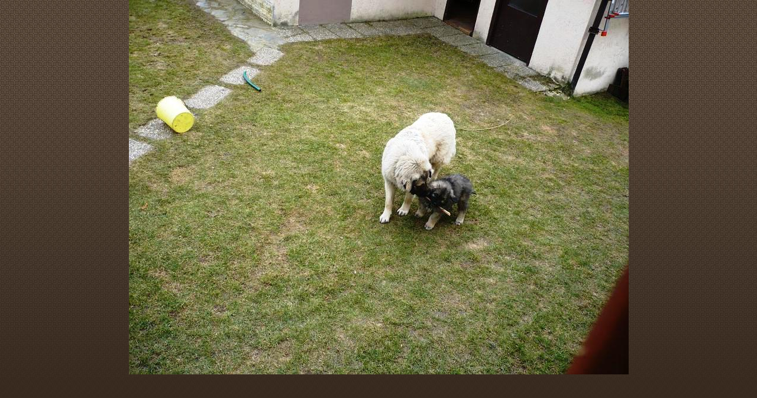

--- FILE ---
content_type: text/html; charset=UTF-8
request_url: https://www.odlibenskelodenice.cz/fotoalbum/stenata-b/bertha/bertha-zajicova-2009/berta-a-dorka-1.jpg.-.html
body_size: 992
content:
<?xml version="1.0" encoding="utf-8"?>
<!DOCTYPE html PUBLIC "-//W3C//DTD XHTML 1.0 Transitional//EN" "http://www.w3.org/TR/xhtml1/DTD/xhtml1-transitional.dtd">
<html lang="cs" xml:lang="cs" xmlns="http://www.w3.org/1999/xhtml">

    <head>

        <meta http-equiv="content-type" content="text/html; charset=utf-8" />
        <meta name="description" content="šarplaninec, sarplaninec, šarplaninac, sarplaninac, šarplaninský, pastevecký, pes, sarplaninsky, pastevecky, Jugoslavenski, Ovcarski, Pas, Illyrian Sheepdog, štěňata, stenata, štěnata, stěnata, štěně, stene, stěňata, chovatel, psi, psa, psy, ch, ch., st, st., chovatelská, chovatelska, stanice, stanici, chovatelský, chovatelsky" />
        <meta name="keywords" content="na prodej,šarplaninec,sarplaninec,štěně,chovatel,chovatelská,chovatelska,stanice,koupím,štěňata,stenata,štěnata,pastevecký,pastevcky,psa,psi,prodam,prodám,psy,ch.,st.,ch,st,stene" />
        <meta name="robots" content="all,follow" />
        <meta name="author" content="<!--/ u_author /-->" />
        <link rel="stylesheet" href="/style.1656680404.1.css" type="text/css" />
        
        <script type="text/javascript" src="https://www004.estranky.cz/user/js/index.js" id="index_script" ></script>
        <title>
            Šarplaninský pastevecký pes -     OD   LIBEŇSKÉ   LODĚNICE
        </title>

        <style>
          body {margin: 0px; padding: 0px;}
        </style>
    </head>
<body>
    <script language="JavaScript" type="text/javascript">
    <!--
      index_setCookieData('index_curr_fullphoto', 1160);
    //-->
  </script>
  <a href="javascript: close();"><img src="/img/original/1160/berta-a-dorka-1.jpg" border="0" alt="Berta a Dorka 1.JPG" width="845" height="634"></a>

<!-- NO GEMIUS -->
</body>
</html>
